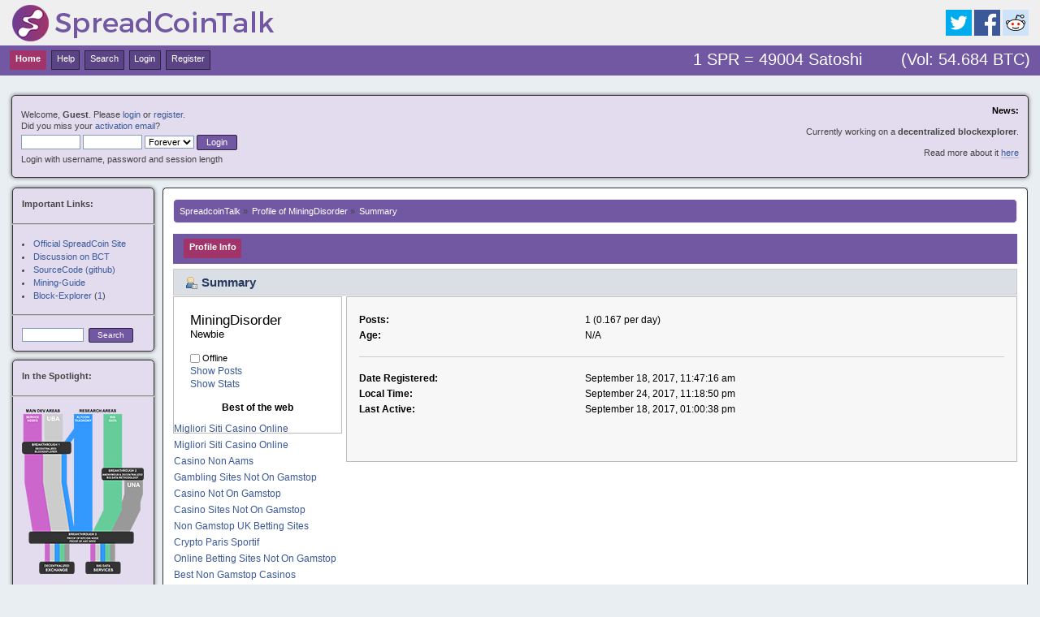

--- FILE ---
content_type: text/html; charset=utf-8
request_url: https://spreadcointalk.org/index_action_profile_u_3954.html
body_size: 5444
content:
<!DOCTYPE html PUBLIC "-//W3C//DTD XHTML 1.0 Transitional//EN" "http://www.w3.org/TR/xhtml1/DTD/xhtml1-transitional.dtd"><html xmlns="http://www.w3.org/1999/xhtml"><head>
	<meta http-equiv="Content-Type" content="text/html; charset=UTF-8"/>
	<link rel="stylesheet" type="text/css" href="Themes/face1_v2/css/index.css"/>
	<script type="text/javascript" src="Themes/default/scripts/script.js"></script>
	<script type="text/javascript" src="Themes/face1_v2/scripts/theme.js"></script>
	<script type="text/javascript"><![CDATA[
		var smf_theme_url = "http://spreadcointalk.org/Themes/face1_v2";
		var smf_default_theme_url = "http://spreadcointalk.org/Themes/default";
		var smf_images_url = "http://spreadcointalk.org/Themes/face1_v2/images";
		var smf_scripturl = "index_php.html";
		var smf_iso_case_folding = false;
		var smf_charset = "ISO-8859-1";
		var ajax_notification_text = "Loading...";
		var ajax_notification_cancel_text = "Cancel";
	// ]]></script>
	<meta http-equiv="Content-Type" content="text/html; charset=ISO-8859-1"/>
	<meta name="description" content="Profile of MiningDisorder"/>
	<title>Profile of MiningDisorder</title>
	<link rel="canonical" href="https://spreadcointalk.org/index_action_profile_u_3954.html" />
	<link rel="help" href="https://spreadcointalk.org/index.php?action=help" />
	<link rel="search" href="index_action_search.html"/>
	<link rel="contents" href="https://spreadcointalk.org/index.php" />
	<link rel="alternate" type="application/rss+xml" title="SpreadcoinTalk - RSS" href="https://spreadcointalk.org/index.php?type=rss;action=.xml" /><link rel="stylesheet" type="text/css" href="Themes/default/css/LikePosts.css"/>
</head>
<body><div style="text-align: center;"><a href="https://www.csvsalento.org/" style="padding: 5px 10px;">Nuovi Siti Casino</a><a href="https://www.thebrexitparty.org/" style="padding: 5px 10px;">Non Gamstop Casinos</a><a href="https://pumphousegallery.org.uk/" style="padding: 5px 10px;">Non Gamstop Casino</a><a href="https://dr-bet-casino.co.uk/" style="padding: 5px 10px;">Casinos Not On Gamstop</a><a href="https://www.copernicomilano.it/" style="padding: 5px 10px;">Casino Online Nuovi</a></div>
<div id="wrapper" style="width: auto; padding-left:5px; padding-right:5px;">
	<div id="header"><div class="frame">
		<div id="top_section">
			<h1 class="forumtitle">
				<a href="index_php.html"><img src="Themes/face1_v2/images/spreadcointalk_logo.png" alt="SpreadcoinTalk"/></a>
			</h1>
			<div style="float:right; margin-top:12px; margin-right:20px;">
				<a href="https://www.twitter.com/spreadcointeam" target="_blank"><img src="Themes/face1_v2/images/twitter.png"/></a>
				<a href="https://www.facebook.com/Spreadcoin" target="_blank"><img src="Themes/face1_v2/images/facebook.png"/></a>
				<a href="https://www.reddit.com/r/SpreadcoinOfficial/" target="_blank"><img src="Themes/face1_v2/images/reddit.png"/></a>
			</div>
			</div>
		<div id="upper_section" class="middletext">
			<div class="user">
				<script type="text/javascript" src="Themes/default/scripts/sha1.js"></script>
				<form id="guest_form" action="index_action_login2.html" method="post" accept-charset="ISO-8859-1" onsubmit="hashLoginPassword(this, &#39;07ba1aec3e32806527e99e768708d595&#39;);">
					<div class="info">Welcome, <strong>Guest</strong>. Please <a href="index_php/action_login.html">login</a> or <a href="index_php/action_register.html">register</a>.<br/>Did you miss your <a href="index_php/action_activate.html">activation email</a>?</div>
					<input type="text" name="user" size="10" class="input_text"/>
					<input type="password" name="passwrd" size="10" class="input_password"/>
					<select name="cookielength">
						<option value="60">1 Hour</option>
						<option value="1440">1 Day</option>
						<option value="10080">1 Week</option>
						<option value="43200">1 Month</option>
						<option value="-1" selected="selected">Forever</option>
					</select>
					<input type="submit" value="Login" class="button_submit"/><br/>
					<div class="info">Login with username, password and session length</div>
					<input type="hidden" name="hash_passwrd" value=""/>
				</form>
			</div>
			<div class="news normaltext">
				<h2>News: </h2>
				<p><br/>Currently working on a <strong>decentralized blockexplorer</strong>.<br/><br/>Read more about it <a href="/" class="bbc_link" target="_blank">here</a></p>
			</div>
		</div>
		<br class="clear"/>
		<script type="text/javascript"><![CDATA[
			var oMainHeaderToggle = new smc_Toggle({
				bToggleEnabled: true,
				bCurrentlyCollapsed: false,
				aSwappableContainers: [
					'upper_section'
				],
				aSwapImages: [
					{
						sId: 'upshrink',
						srcExpanded: smf_images_url + '/upshrink.png',
						altExpanded: 'Shrink or expand the header.',
						srcCollapsed: smf_images_url + '/upshrink2.png',
						altCollapsed: 'Shrink or expand the header.'
					}
				],
				oThemeOptions: {
					bUseThemeSettings: false,
					sOptionName: 'collapse_header',
					sSessionVar: 'cfb9c23606',
					sSessionId: '07ba1aec3e32806527e99e768708d595'
				},
				oCookieOptions: {
					bUseCookie: true,
					sCookieName: 'upshrink'
				}
			});
		// ]]></script>
		<div id="main_menu">
			<ul class="dropmenu" id="menu_nav">
				<li id="button_home">
					<a class="active firstlevel" href="index_php.html">
						<span class="last firstlevel">Home</span>
					</a>
				</li>
				<li id="button_help">
					<a class="firstlevel" href="index_action_help.html">
						<span class="firstlevel">Help</span>
					</a>
				</li>
				<li id="button_search">
					<a class="firstlevel" href="index_action_search.html">
						<span class="firstlevel">Search</span>
					</a>
				</li>
				<li id="button_login">
					<a class="firstlevel" href="index_action_login.html">
						<span class="firstlevel">Login</span>
					</a>
				</li>
				<li id="button_register">
					<a class="firstlevel" href="index_action_register.html">
						<span class="last firstlevel">Register</span>
					</a>
				</li>
			</ul><div style="float: right; font-size: 1.6em; color:white; margin-top:3px;">1 SPR = 49004 Satoshi        (Vol: 54.684 BTC)  </div>
		</div>
		<br class="clear"/>
	</div></div>
	<div id="sidebar_section" style="position:relative; float:left;">
		<div class="frame2" style="font-size: 0.85em; font-family: verdana, sans-serif;">
			<b>Important Links:</b><br/><br/>
			<hr style="display: block; border: 0; border-top: 1px solid #888;margin: 0; margin-bottom: 15px; padding: 0; width:175px; position: relative; left:-12px;"/>
			<ul style="list-style-position:inside;margin:0;padding:0;">
				<li><a href="http://www.spreadcoin.info/" target="_blank">Official SpreadCoin Site</a><br/></li>
				<li><a href="https://bitcointalk.org/index.php?topic=1045373.0" target="_blank">Discussion on BCT</a><br/></li>
				<li><a href="https://github.com/spreadcoin/spreadcoin" target="_blank">SourceCode (github)</a><br/></li>
				<li><a href="https://github.com/spreadcoin-project/SpreadCoin-Wiki/wiki/Mining-Guide" target="_blank">Mining-Guide</a><br/></li>
				<li><a href="https://chainz.cryptoid.info/spr/" target="_blank">Block-Explorer</a> (<a href="https://chainz.cryptoid.info/spr/" target="_blank">1</a>) <br/></li>
			</ul>
			<hr style="display: block; border: 0; border-top: 1px solid #888;margin: 0; margin-top: 15px; margin-bottom: 15px; padding: 0; width:175px; position: relative; left:-12px;"/>
			<form id="search_form" action="index_action_search2.html" method="post" accept-charset="ISO-8859-1">
					<input type="text" name="search" value="" class="input_text" style="width:70px; float:left;"/> 
					<input type="submit" name="submit" value="Search" class="button_submit"/>
					<input type="hidden" name="advanced" value="0"/></form>
		</div>
		<div class="frame2" style="font-size: 0.85em; font-family: verdana, sans-serif;">
			<b>In the Spotlight:</b><br/><br/>
			<hr style="display: block; border: 0; border-top: 1px solid #888;margin: 0; margin-bottom: 15px; padding: 0; width:175px; position: relative; left:-12px;"/>
			<a href="index_topic_735_0.html"> <img src="pics/roadmap_small.png"/></a><br/><br/>
			<small>January 18, 2016</small><br/>
			<a href="index_topic_735_0.html">Roadmap released!</a>
			<br/><br/>
			<hr style="display: block; border: 0; border-top: 1px solid #888;margin: 0; margin-bottom: 15px; padding: 0; width:175px; position: relative; left:-12px;"/>
			<a href="index_topic_727_0.html"> <img src="pics/blockexplorer1.jpg"/></a><br/><br/>
			<a href="index_topic_727_0.html"> <img src="pics/blockexplorer2.jpg"/></a><br/><br/>
			<small>January 8, 2016</small><br/>
			<a href="index_topic_727_0.html"> Coming soon:<br/>Decentralized Blockexplorer</a>
			<br/><br/>
			<hr style="display: block; border: 0; border-top: 1px solid #888;margin: 0; margin-bottom: 15px; padding: 0; width:175px; position: relative; left:-12px;"/>
			<a href="index_topic_728_0.html"> <img src="pics/new_wallet_01.jpg"/></a><br/><br/>
			<a href="index_topic_728_0.html"> <img src="pics/new_wallet_02.jpg"/></a><br/><br/>
			<small>October 10, 2015</small><br/>
			<a href="index_topic_728_0.html">New Wallet with<br/>Vanity Address Generator</a>
		</div>
	</div> 
	<div id="content_section"><div class="frame">
		<div id="main_content_section">
	<div class="navigate_section">
		<ul>
			<li>
				<a href="index_php.html"><span>SpreadcoinTalk</span></a> »
			</li>
			<li>
				<a href="index_action_profile_u_3954.html"><span>Profile of MiningDisorder</span></a> »
			</li>
			<li class="last">
				<a href="/"><span>Summary</span></a>
			</li>
		</ul>
	</div>
<div id="admin_menu">
	<ul class="dropmenu" id="dropdown_menu_1">
			<li><a class="active firstlevel" href="#"><span class="firstlevel">Profile Info</span></a>
				<ul>
					<li>
						<a class="chosen" href="/"><span>Summary</span></a>
					</li>
					<li>
						<a href="/"><span>Show Stats</span></a>
					</li>
					<li>
						<a href="/"><span>Show Posts...</span></a>
						<ul>
							<li>
								<a href="/"><span>Messages</span></a>
							</li>
							<li>
								<a href="/"><span>Topics</span></a>
							</li>
							<li>
								<a href="/"><span>Attachments</span></a>
							</li>
						</ul>
					</li>
				</ul>
			</li>
	</ul>
</div>
<div id="admin_content">
	<script type="text/javascript" src="Themes/default/scripts/profile.js"></script>
<div id="profileview" class="flow_auto">
	<div class="cat_bar">
		<h3 class="catbg">
			<span class="ie6_header floatleft"><img src="Themes/face1_v2/images/icons/profile_sm.gif" alt="" class="icon"/>Summary</span>
		</h3>
	</div>
	<div id="basicinfo">
		<div class="windowbg">
			<span class="topslice"><span></span></span>
			<div class="content flow_auto">
				<div class="username"><h4>MiningDisorder <span class="position">Newbie</span></h4></div>
				<ul class="reset">
			</ul>
			<span id="userstatus"><img src="Themes/face1_v2/images/useroff.gif" alt="Offline" align="middle"/><span class="smalltext"> Offline</span>
				</span>
				<p id="infolinks">
					<a href="/">Show Posts</a><br/>
					<a href="/">Show Stats</a>
				</p>
			</div><div style="text-align:center"><h2>Best of the web</h2><ul style="list-style:none;padding-left:0"><li><a href="https://www.portoselvaggio.net/">Migliori Siti Casino Online</a></li><li><a href="https://www.foritaly.org/">Migliori Siti Casino Online</a></li><li><a href="https://www.privacyitalia.eu/">Casino Non Aams</a></li><li><a href="https://gdalabel.org.uk/">Gambling Sites Not On Gamstop</a></li><li><a href="https://www.clintoncards.co.uk/">Casino Not On Gamstop</a></li><li><a href="https://www.wildlifetrust.org.uk/">Casino Sites Not On Gamstop</a></li><li><a href="https://www.continuitycentral.com/">Non Gamstop UK Betting Sites</a></li><li><a href="https://www.groupe-hotelier-bataille.com/">Crypto Paris Sportif</a></li><li><a href="https://www.kingessay.co.uk/">Online Betting Sites Not On Gamstop</a></li><li><a href="https://tescobagsofhelp.org.uk/">Best Non Gamstop Casinos</a></li><li><a href="https://www.aptic.fr/">Casino Français En Ligne</a></li><li><a href="https://www.pcgameware.co.uk/">Non Gamstop Casino UK</a></li><li><a href="https://nva.org.uk/">Casino Sites Not Blocked By Gamstop</a></li><li><a href="https://advg.jp/">オンラインカジノ 一覧</a></li><li><a href="https://www.smallcharityweek.com/">UK Online Casinos Not On Gamstop</a></li><li><a href="https://www.sussexhealthandcare.uk/">Non Gamstop Online Casinos</a></li><li><a href="https://www.teamlampremerida.com/">Casino Online Non Aams</a></li><li><a href="https://www.italchamind.eu/">I Migliori Casino Non Aams</a></li><li><a href="https://www.cheshirewestmuseums.org/non-gamstop-casinos-uk/">Non Gamstop Casino Sites UK</a></li><li><a href="https://www.london-irish.com/">UK Casinos Not On Gamstop</a></li><li><a href="https://multimarque.fr/">Casino En Ligne Meilleur Site</a></li><li><a href="https://www.thehotelcollection.co.uk/">Non Gamstop Casino Sites UK</a></li><li><a href="https://www.newschain.uk/non-gamstop-casinos/">Non Gamstop Casinos</a></li><li><a href="https://www.monsterpetsupplies.co.uk/">Gambling Sites Not On Gamstop</a></li><li><a href="https://www.marine-i.co.uk/">Betting Sites Not On Gamstop</a></li><li><a href="https://www.ineosbritannia.com/">UK Online Casinos Not On Gamstop</a></li><li><a href="https://shockdom.com/">Casino Non Aams</a></li><li><a href="https://informazione.it/">Migliori Casino Non Aams</a></li><li><a href="https://www.enquetemaken.be/">Site De Paris Sportif Belgique</a></li><li><a href="https://www.femmesprevoyantes.be/">Meilleur Casino En Ligne Belgique</a></li><li><a href="https://rcdc.it/">Casino Online Non Aams</a></li><li><a href="https://www.sondages-en-france.fr/">Paris Sportif Ufc</a></li><li><a href="https://npolittleones.com/">本人確認不要 カジノ</a></li><li><a href="https://hubside.fr/">Casino En Ligne France</a></li><li><a href="https://www.pontdarc-ardeche.fr/">Casino Jeux En Ligne</a></li><li><a href="https://ledgerproject.eu/">No Kyc Casino</a></li><li><a href="https://www.photo-arago.fr/">Casino En Ligne Français</a></li><li><a href="https://reseaurural.fr/">Casino En Ligne Francais</a></li><li><a href="https://nextgenjournal.com/">카지노코인</a></li></ul></div>
			<span class="botslice"><span></span></span>
		</div>
	</div>
	<div id="detailedinfo">
		<div class="windowbg2">
			<span class="topslice"><span></span></span>
			<div class="content">
				<dl>
					<dt>Posts: </dt>
					<dd>1 (0.167 per day)</dd>
					<dt>Age:</dt>
					<dd>N/A</dd>
				</dl>
				<dl class="noborder">
					<dt>Date Registered: </dt>
					<dd>September 18, 2017, 11:47:16 am</dd>
					<dt>Local Time:</dt>
					<dd>September 24, 2017, 11:18:50 pm</dd>
					<dt>Last Active: </dt>
					<dd>September 18, 2017, 01:00:38 pm</dd>
				</dl>
			</div>
			<span class="botslice"><span></span></span>
		</div>
	</div>
<div class="clear"></div>
</div>
		<script type="text/javascript"><![CDATA[
			var lpLoaded = false,
			inConflict = false;
			function compareJQueryVersion(v1, v2, callback) {
				var v1parts = v1.split();
				var v2parts = v2.split();
				for (var i = 0; i < v1parts.length; ++i) {
					if (v2parts.length == i) {
						//v1 + " is larger"
						callback(1);
						return;
					}
					if (v1parts[i] == v2parts[i]) {
						continue;
					} else if (v1parts[i] > v2parts[i]) {
						//v1 + " is larger";
						callback(1);
						return;
					} else {
						//v2 + " is larger";
						callback(2);
						return;
					}
				}
				if (v1parts.length != v2parts.length) {
					//v2 + " is larger";
					callback(2);
					return;
				}
				callback(false);
				return;
			}
			function loadJquery(url, callback) {
				var script = document.createElement("script");
				script.type = "text/javascript";
				script.src = url;
				var head = document.getElementsByTagName("head")[0],
					done = false;
				script.onload = script.onreadystatechange = function() {
					if (!done && (!this.readyState || this.readyState == "loaded" || this.readyState == "complete")) {
						done = true;
						callback();
						script.onload = script.onreadystatechange = null;
						head.removeChild(script);
					};
				};
				head.appendChild(script);
			}
			// Only do anything if jQuery isn"t defined
			if (typeof(jQuery) == "undefined") {
				console.log("jquery not found");
				if (typeof($) == "function") {
					console.log("jquery but in conflict");
					inConflict = true;
				}
				loadJquery("ajax/libs/jquery/2.0.3/jquery.min.js", function() {
					if (typeof(jQuery) !=="undefined") {
						console.log("directly loaded with version: " + jQuery.fn.jquery);
						lp_jquery2_0_3 = jQuery.noConflict(true);
						loadLPScript();
					}
				});
			} else {
				// jQuery is already loaded
				console.log("jquery is already loaded with version: " + jQuery.fn.jquery);
				compareJQueryVersion(jQuery.fn.jquery, "2.0.3", function(result) {
					console.log("result of version check: " + result)
					switch(result) {
						case false:
						case 1:
							lp_jquery2_0_3 = jQuery.noConflict(true);
							loadLPScript();
							break;
						case 2:
							loadJquery("ajax/libs/jquery/2.0.3/jquery.min.js", function() {
								if (typeof(jQuery) !=="undefined") {
									console.log("after version check loaded with version: " + jQuery.fn.jquery);
									lp_jquery2_0_3 = jQuery.noConflict(true);
									loadLPScript();
								}
							});
							break;
						default:
							loadJquery("ajax/libs/jquery/2.0.3/jquery.min.js", function() {
								if (typeof(jQuery) !=="undefined") {
									console.log("default version check loaded with version: " + jQuery.fn.jquery);
									lp_jquery2_0_3 = jQuery.noConflict(true);
									loadLPScript();
								}
							});
							break;
					}
				})
			};
			function loadLPScript() {
				var js = document.createElement("script");
				js.type = "text/javascript";
				js.src = "Themes/default/scripts/LikePosts/LikePosts.min.js";
				js.onload = function() {
					lpObj.likePostsNotification.init({
						txtStrings: {
							"lpAllNotification": "All Notification",
							"lpMyPosts": "My Posts",
							"lpNoNotification": "Nothing to show at the moment"
						}
					});
				}
				document.body.appendChild(js);
			}
		// ]]></script>
</div>
		</div>
	</div> </div> 
	<div id="footer_section" style="clear:both;"><div class="frame">
		<ul class="reset">
			<li class="copyright">
			<span class="smalltext" style="display: inline; visibility: visible; font-family: Verdana, Arial, sans-serif;"><a href="index_php/action_credits.html" title="Simple Machines Forum" target="_blank" class="new_win">SMF 2.0.9</a> |
 <a href="http://www.simplemachines.org/about/smf/license.php" title="License" target="_blank" class="new_win">SMF © 2014</a>, <a href="http://www.simplemachines.org/" title="Simple Machines" target="_blank" class="new_win">Simple Machines</a>
			</span></li>
			<li class="copyright"><a href="http://custom.simplemachines.org/themes/index.php?lemma=2805" title="Face1" target="_blank" class="new_win">Face1</a> theme by <a href="http://smf.ahrasis.com/" title="License" target="_blank" class="new_win">ahrasis © 2014</a></li>
			<li><a id="button_xhtml" href="http://validator.w3.org/check?uri=referer" target="_blank" class="new_win" title="Valid XHTML 1.0!"><span>XHTML</span></a></li>
			<li><a id="button_rss" href="index_action__xml_type_rss.html" class="new_win"><span>RSS</span></a></li>
			<li class="last"><a id="button_wap2" href="index_wap2.html" class="new_win"><span>WAP2</span></a></li>
		</ul>
	</div></div>
</div>
<script defer src="https://static.cloudflareinsights.com/beacon.min.js/vcd15cbe7772f49c399c6a5babf22c1241717689176015" integrity="sha512-ZpsOmlRQV6y907TI0dKBHq9Md29nnaEIPlkf84rnaERnq6zvWvPUqr2ft8M1aS28oN72PdrCzSjY4U6VaAw1EQ==" data-cf-beacon='{"version":"2024.11.0","token":"9e2cd47e1f3e4a109b7d062728a8ac8e","r":1,"server_timing":{"name":{"cfCacheStatus":true,"cfEdge":true,"cfExtPri":true,"cfL4":true,"cfOrigin":true,"cfSpeedBrain":true},"location_startswith":null}}' crossorigin="anonymous"></script>
</body></html>